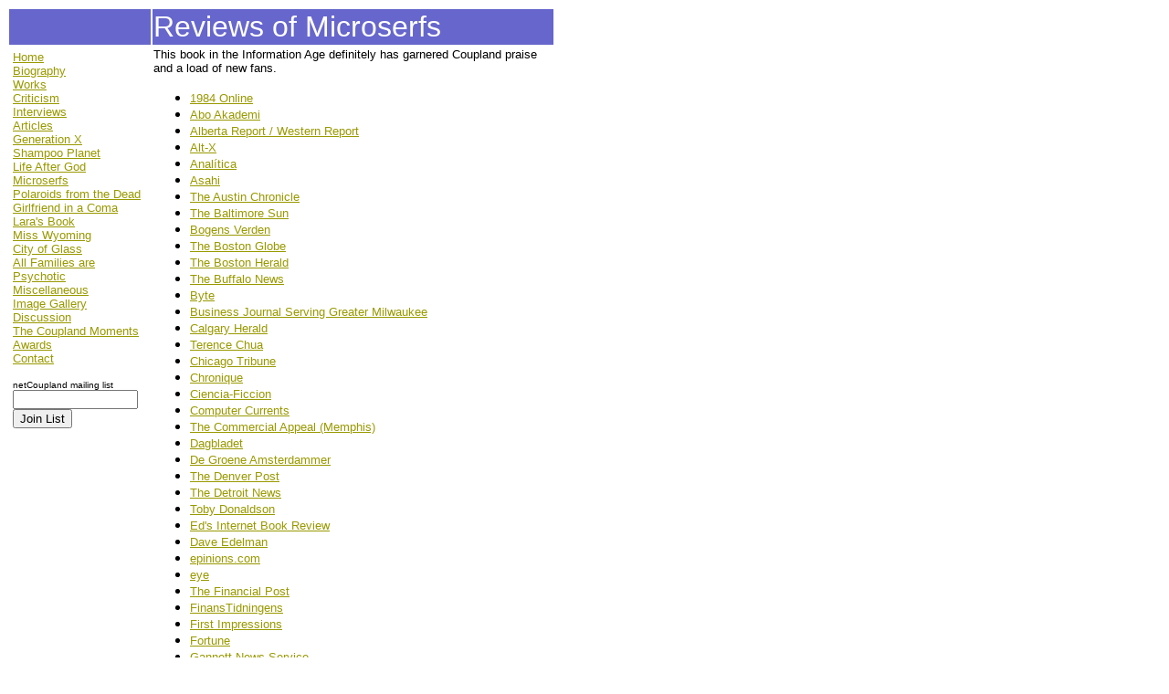

--- FILE ---
content_type: text/html
request_url: https://coupland.tripod.com/rvms.html
body_size: 20169
content:
 
<html>
<head>
<title>Reviews of Microserfs</title>
<meta http-equiv="Content-Type" content="text/html; charset=iso-8859-1">
<meta name="keywords" content="Douglas Coupland, Coupland, Generation X, Shampoo Planet, Life After God, Microserfs, Polaroids from the Dead, Girlfriend in a Coma, Lara's Book: Lara Croft and the Tomb Raider Phenomenon, Miss Wyoming, City of Glass, All Families are Psychotic, Jean Kim">
</head>
<body bgcolor="#FFFFFF" link="#999900" text="#000000" vlink="#990099" alink="#999900">
<table width="600" border="0">
  <tr> 
    <td width="153" bgcolor="#6666CC" align="left" valign="top">&nbsp; </td>
    <td width="440" bgcolor="#6666CC"><font face="Verdana, Arial, Helvetica, sans-serif" color="#FFFFFF" size="6"> 
      Reviews of Microserfs</font></td>
  </tr>
  <tr> 
    <td width="153" valign="top" align="left"> 
      <table width="153" border="0" align="left">
        <tr bgcolor="#FFFFFF" valign="top" align="left"> 
          <td> 
            <div align="left"> 
              <div align="left"> 
                <p><font size="2" face="Verdana, Arial, Helvetica, sans-serif" color="#FFFFFF"><a href="index.html">Home</a><br>
                  </font><font size="2" face="Verdana, Arial, Helvetica, sans-serif" color="#FFFFFF"><a href="coupbiog.html">Biography</a><br>
                  </font><font size="2" face="Verdana, Arial, Helvetica, sans-serif" color="#FFFFFF"><a href="coupwork.html">Works</a><br>
                  </font><font size="2" face="Verdana, Arial, Helvetica, sans-serif" color="#FFFFFF"><a href="coupcrit.html">Criticism</a><br>
                  </font><font size="2" face="Verdana, Arial, Helvetica, sans-serif" color="#FFFFFF"><a href="coupint.html">Interviews</a><br>
                  </font><font size="2" face="Verdana, Arial, Helvetica, sans-serif" color="#FFFFFF"><a href="coupart.html">Articles</a><br>
                  </font><font size="2" face="Verdana, Arial, Helvetica, sans-serif" color="#FFFFFF"><a href="coupgx.html">Generation 
                  X</a><br>
                  </font><font size="2" face="Verdana, Arial, Helvetica, sans-serif" color="#FFFFFF"><a href="coupsp.html">Shampoo 
                  Planet</a><br>
                  </font><font size="2" face="Verdana, Arial, Helvetica, sans-serif" color="#FFFFFF"><a href="couplg.html">Life 
                  After God</a><br>
                  </font><font size="2" face="Verdana, Arial, Helvetica, sans-serif" color="#FFFFFF"><a href="coupmicr.html">Microserfs</a><br>
                  </font><font size="2" face="Verdana, Arial, Helvetica, sans-serif" color="#FFFFFF"><a href="couppd.html">Polaroids 
                  from the Dead</a><br>
                  </font><font size="2" face="Verdana, Arial, Helvetica, sans-serif" color="#FFFFFF"><a href="coupgc.html">Girlfriend 
                  in a Coma</a><br>
                  </font><font size="2" face="Verdana, Arial, Helvetica, sans-serif" color="#FFFFFF"><a href="coupls.html">Lara's 
                  Book</a><br>
                  </font><font size="2" face="Verdana, Arial, Helvetica, sans-serif" color="#FFFFFF"><a href="coupmw.html">Miss 
                  Wyoming</a><br>                  </font><font size="2" face="Verdana, Arial, Helvetica, sans-serif" color="#FFFFFF"><a href="coupcg.html">City of Glass</a><br>
                  </font><font size="2" face="Verdana, Arial, Helvetica, sans-serif" color="#FFFFFF"><a href="coupaf.html">All Families are Psychotic</a><br>
                  </font><font size="2" face="Verdana, Arial, Helvetica, sans-serif" color="#FFFFFF"><a href="coupmisc.html">Miscellaneous</a><br>
                  </font><font size="2" face="Verdana, Arial, Helvetica, sans-serif" color="#FFFFFF"><a href="coupimg.html">Image 
                  Gallery</a><br>
                  </font><font size="2" face="Verdana, Arial, Helvetica, sans-serif" color="#FFFFFF"><a href="coupdisc.html">Discussion</a><br>
                  </font><font size="2" face="Verdana, Arial, Helvetica, sans-serif" color="#FFFFFF"><a href="coupmom.html">The 
                  Coupland Moments</a><br>
                  </font><font size="2" face="Verdana, Arial, Helvetica, sans-serif" color="#FFFFFF"><a href="coupawrd.html">Awards</a><br>
                  </font><font size="2" face="Verdana, Arial, Helvetica, sans-serif" color="#FFFFFF"><a href="coupcont.html">Contact</a></font>                <form action="http://www.domeus.co.uk/remotebox" method="post">
                  <font face="Verdana, Arial, Helvetica, sans-serif" size="1">netCoupland mailing list</font>
                  <input type="hidden" name="ecircleid" value="250043">
                  <font face="Verdana, Arial, Helvetica, sans-serif" size="2"><input name="useremail" size="15" class="ecwebbox"></font>
                  <font face="Verdana, Arial, Helvetica, sans-serif" size="2"><input type="hidden" name="action" value="subscribe"><input type=submit value="Join List"></font>
                  </form>
                <script language="JavaScript" src="http://htmlgear.lycos.com/pass/control.pass?u=farlight&i=1&a=render&style=js"></script>
              </div>
            </div>
          </td>
        </tr>
      </table>
      <p>&nbsp;</p>
    </td>
    <td valign="top" align="left"> 
      <p><font face="Verdana, Arial, Helvetica, sans-serif" size="2">This book 
        in the Information Age definitely has garnered Coupland praise and a load 
        of new fans. </font></p>
      <ul>
        <li><a href="http://www.1984-online.com/HTML/books/Coupland.html"><font face="Verdana, Arial, Helvetica, sans-serif" size="2">1984 
          Online</font></a></li>
        <li><font face="Verdana, Arial, Helvetica, sans-serif" size="2"><a

                href="http://www.abo.fi/fak/hf/lit/humanities/anne.htm"

                >Abo Akademi</a></font></li>
        <li><font face="Verdana, Arial, Helvetica, sans-serif" size="2"><a href="ms3.html">Alberta 
          Report / Western Report</a></font></li>
        <li><font face="Verdana, Arial, Helvetica, sans-serif" size="2"><a href="http://altx.com/amerika.online/microserfs.html">Alt-X</a></font></li>
        <li><font face="Verdana, Arial, Helvetica, sans-serif" size="2"><a href="http://www.analitica.com/cyberanalitica/maquilla/7811902.asp">Analítica</a></font></li>
        <li><font face="Verdana, Arial, Helvetica, sans-serif" size="2"><a href="http://www.asahi-net.or.jp/%7EIR4N-KHR/ebooksvn.html#mcs">Asahi</a> 
          </font></li>
        <li><font face="Verdana, Arial, Helvetica, sans-serif" size="2"><a

                href="http://www.auschron.com/issues/vol14/issue47/arts.books.html">The 
          Austin Chronicle</a> </font></li>
        <li><font face="Verdana, Arial, Helvetica, sans-serif" size="2"><a href="ms26.html">The 
          Baltimore Sun</a> </font></li>
        <li><font face="Verdana, Arial, Helvetica, sans-serif" size="2"> <a href="http://www.kb.dk/guests/natl/db/bv/bv-95/6-95/cou.htm">Bogens 
          Verden</a> </font></li>
        <li><font face="Verdana, Arial, Helvetica, sans-serif" size="2"><a href="ms13.html">The 
          Boston Globe</a> </font></li>
        <li><font face="Verdana, Arial, Helvetica, sans-serif" size="2"><a href="ms38.html">The 
          Boston Herald</a></font></li>
        <li><font face="Verdana, Arial, Helvetica, sans-serif" size="2"><a href="ms23.html">The 
          Buffalo News</a></font></li>
        <li><font face="Verdana, Arial, Helvetica, sans-serif" size="2"><a href="http://www.byte.com/art/9510/sec5/art1.htm">Byte</a></font></li>
        <li><font face="Verdana, Arial, Helvetica, sans-serif" size="2"><a href="ms6.html">Business 
          Journal Serving Greater Milwaukee</a> </font></li>
        <li><font face="Verdana, Arial, Helvetica, sans-serif" size="2"><a href="ms37.html">Calgary 
          Herald</a> </font></li>
        <li><font face="Verdana, Arial, Helvetica, sans-serif" size="2"><a href="http://home1.pacific.net.sg/~tchua/book.html"> 
          Terence Chua</a> </font></li>
        <li><font face="Verdana, Arial, Helvetica, sans-serif" size="2"><a href="ms21.html">Chicago 
          Tribune</a></font></li>
        <li><font face="Verdana, Arial, Helvetica, sans-serif" size="2"><a

                href="http://www.netreporter.fr/netframe/chronique/html/geeks.htm"

                >Chronique</a></font></li>
        <li><font face="Verdana, Arial, Helvetica, sans-serif" size="2"><a href="http://www.ciencia-ficcion.com/opinion/op157.htm">Ciencia-Ficcion</a></font></li>
        <li><font face="Verdana, Arial, Helvetica, sans-serif" size="2"><a href="http://www.currents.net/magazine/national/1407/crom1407.html">Computer 
          Currents</a> </font></li>
        <li><font face="Verdana, Arial, Helvetica, sans-serif" size="2"><a href="ms10.html">The 
          Commercial Appeal (Memphis)</a> </font></li>
        <li><font face="Verdana, Arial, Helvetica, sans-serif" size="2"><a href="http://www.dagbladet.no/kultur/1998/10/26/136951.html">Dagbladet</a></font></li>
        <li><font face="Verdana, Arial, Helvetica, sans-serif" size="2"><a

                href="http://www.groene.nl/1996/24/rve_coup.html"

                >De Groene Amsterdammer</a></font></li>
        <li><font face="Verdana, Arial, Helvetica, sans-serif" size="2"><a href="ms14.html">The 
          Denver Post</a> </font></li>
        <li><font face="Verdana, Arial, Helvetica, sans-serif" size="2"><a href="ms11.html">The 
          Detroit News</a></font></li>
        <li><font face="Verdana, Arial, Helvetica, sans-serif" size="2"><a

                href="http://www.lpaig.uwaterloo.ca/~tjdonald/freezer/serfs.html">Toby 
          Donaldson</a> </font></li>
        <li><font face="Verdana, Arial, Helvetica, sans-serif" size="2"><a

                href="http://www.clark.net/pub/bell/review/general/coupland_microserfs.shtml">Ed's 
          Internet Book Review</a> </font></li>
        <li><font face="Verdana, Arial, Helvetica, sans-serif" size="2"><a href="http://dave.edelman.home.att.net/reviews/coupland.html">Dave 
          Edelman</a> </font></li>
        <li><font face="Verdana, Arial, Helvetica, sans-serif" size="2"><a href="http://www.epinions.com/book_mu-2010628">epinions.com</a></font></li>
        <li><font face="Verdana, Arial, Helvetica, sans-serif" size="2"><a

                href="http://www.eye.net/Arts/Books/1995/bo0817b.htm">eye</a> 
          </font></li>
        <li><font face="Verdana, Arial, Helvetica, sans-serif" size="2"><a href="ms31.html">The 
          Financial Post</a> </font></li>
        <li><font face="Verdana, Arial, Helvetica, sans-serif" size="2"><a

                href="http://www.bahnhof.se/FtiKultur/januari97/970108.pdf"

                >FinansTidningens</a> </font></li>
        <li><font face="Verdana, Arial, Helvetica, sans-serif" size="2"><a href="http://www.sfsite.com/fi/044.htm#5">First 
          Impressions</a> </font></li>
        <li><font face="Verdana, Arial, Helvetica, sans-serif" size="2"><a href="ms39.html">Fortune</a> 
          </font></li>
        <li><font face="Verdana, Arial, Helvetica, sans-serif" size="2"><a href="ms5.html">Gannett 
          News Service</a> </font></li>
        <li><font face="Verdana, Arial, Helvetica, sans-serif" size="2"><a

                href="http://www.gbn.org/public/services/bookclub/books/bk_microserfs.htm">GBN</a> 
          </font></li>
        <li><font face="Verdana, Arial, Helvetica, sans-serif" size="2"><a href="http://books.guardian.co.uk/reviews/generalfiction/0,6121,96408,00.html">The 
          Guardian</a></font></li>
        <li><font face="Verdana, Arial, Helvetica, sans-serif" size="2"><a

                href="http://www.webdo.ch/hebdo/hebdo_1996/hebdo_15/esclaves_15.html">Hebdo</a> 
          </font></li>
        <li><font face="Verdana, Arial, Helvetica, sans-serif" size="2"><a href="http://www.hoffmann-und-campe.de/buecher/texte/medien.php3?IDMedium=5570">Hoffmann 
          und Campe</a></font></li>
        <li><font face="Verdana, Arial, Helvetica, sans-serif" size="2"><a href="ms36.html">The 
          Houston Chronicle</a></font></li>
        <li><font face="Verdana, Arial, Helvetica, sans-serif" size="2"><a href="http://sites.inka.de/%7EW1706/books/microserfs.html">Monika 
          Hubner and Christina Gross</a></font></li>
        <li><font face="Verdana, Arial, Helvetica, sans-serif" size="2"><a

                href="http://imprint.uwaterloo.ca/issues/061695/Arts/a-11.html"

                >Imprint</a></font></li>
        <li><font face="Verdana, Arial, Helvetica, sans-serif" size="2"><a href="ms41.html">Independent</a></font></li>
        <li><font face="Verdana, Arial, Helvetica, sans-serif" size="2"><a href="ms40.html">Infinite 
          Tools GmbH</a></font></li>
        <li><font face="Verdana, Arial, Helvetica, sans-serif" size="2"><a href="http://www.informatik.uni-bonn.de/fs/inform/75/Microserfs.html">Inform</a></font></li>
        <li><font face="Verdana, Arial, Helvetica, sans-serif" size="2"><a href="http://inkpot.com/books/microserfs.html">Inkpot</a> 
          </font></li>
        <li><font face="Verdana, Arial, Helvetica, sans-serif" size="2"><a href="http://altx.com/io/microserfs.html">IO 
          Magazine</a></font></li>
        <li><font face="Verdana, Arial, Helvetica, sans-serif" size="2"><a href="http://www.juni-worse-ill.de/literature/coupland/coupland.html">Juni-worse-ill</a></font></li>
        <li><font face="Verdana, Arial, Helvetica, sans-serif" size="2"><a href="http://www.facom.ufba.br/pesq/cyber/lemos/microsf.html">Andre 
          Lemos</a> </font></li>
        <li><font face="Verdana, Arial, Helvetica, sans-serif" size="2"><a href="ms42.html">Library 
          Journal</a></font></li>
        <li><font face="Verdana, Arial, Helvetica, sans-serif" size="2"><a href="ms24.html">Macleans</a> 
          </font></li>
        <li><font face="Verdana, Arial, Helvetica, sans-serif" size="2"><a href="ms17.html">The 
          Montreal Gazette</a> </font></li>
        <li><font face="Verdana, Arial, Helvetica, sans-serif" size="2"><a href="ms25.html">The 
          Nation</a> </font></li>
        <li><font face="Verdana, Arial, Helvetica, sans-serif" size="2"><a href="ms1.html">New 
          Statesman &amp; Society</a> </font></li>
        <li><font face="Verdana, Arial, Helvetica, sans-serif" size="2"><a href="ms15.html">The 
          New York Times</a> </font></li>
        <li><font face="Verdana, Arial, Helvetica, sans-serif" size="2"><a href="ms2.html">Newsday</a> 
          </font></li>
        <li><font face="Verdana, Arial, Helvetica, sans-serif" size="2"><a href="http://www.acc.umu.se/%7Er2d2/reviews/rec/microslavar.html">Niklas 
          Frykholm</a> </font></li>
        <li><font face="Verdana, Arial, Helvetica, sans-serif" size="2"><a href="ms29.html">The 
          Ottawa Citizen</a> </font></li>
        <li><font face="Verdana, Arial, Helvetica, sans-serif" size="2"><a

                href="http://www.pcmag.com/issues/1413/pcm00060.htm">PC Magazine</a> 
          </font></li>
        <li><font face="Verdana, Arial, Helvetica, sans-serif" size="2"><a href="ms34.html">People</a> 
          </font></li>
        <li><font face="Verdana, Arial, Helvetica, sans-serif" size="2"><a href="http://www.cpcn.com/articles/062295/article018.shtml">Philadelphia 
          Citypaper</a></font></li>
        <li><font face="Verdana, Arial, Helvetica, sans-serif" size="2"><a href="ms27.html">The 
          Phoenix Gazette</a> </font></li>
        <li><font face="Verdana, Arial, Helvetica, sans-serif" size="2"><a href="http://www.poprocks.com/journ/geek.htm">poprocks.com</a> 
          </font></li>
        <li><font size="2" face="Verdana, Arial, Helvetica, sans-serif"><a href="http://www.proszynski.pl/ksiazki/fiszki/321.html">Prószyñski</a> 
          </font></li>
        <li><font face="Verdana, Arial, Helvetica, sans-serif" size="2"><a href="ms8.html">Publishers 
          Weekly</a> </font></li>
        <li><font face="Verdana, Arial, Helvetica, sans-serif" size="2"><a href="ms30.html">Publishers 
          Weekly</a> </font></li>
        <li><font face="Verdana, Arial, Helvetica, sans-serif" size="2"><a href="ms18.html">The 
          Record</a> </font></li>
        <li><font face="Verdana, Arial, Helvetica, sans-serif" size="2"><a href="http://www.regehr.org/books/reviews/microserfs.html">John 
          Regehr</a></font></li>
        <li><font face="Verdana, Arial, Helvetica, sans-serif" size="2"><a href="ms32.html">Rocky 
          Mountain News</a> </font></li>
        <li><font face="Verdana, Arial, Helvetica, sans-serif" size="2"><a href="http://www.rollerfeet.com/etrigan/wu/back_issues/wu_2_26_96.html">Johnny 
          Rollerfeet</a></font></li>
        <li><font face="Verdana, Arial, Helvetica, sans-serif" size="2"><a href="ms19.html">The 
          San Diego Union-Tribune</a> </font></li>
        <li><font face="Verdana, Arial, Helvetica, sans-serif" size="2"><a href="ms9.html">The 
          San Francisco Chronicle</a> </font></li>
        <li><font face="Verdana, Arial, Helvetica, sans-serif" size="2"><a href="ms16.html">The 
          San Francisco Examiner</a> </font></li>
        <li><font face="Verdana, Arial, Helvetica, sans-serif" size="2"><a href="ms22.html">The 
          Seattle Times</a></font></li>
        <li><font face="Verdana, Arial, Helvetica, sans-serif" size="2"><a href="http://slashdot.org/books/older/980403128228.shtml"> 
          Slashdot.org</a> </font></li>
        <li><font face="Verdana, Arial, Helvetica, sans-serif" size="2"><a href="http://www.seven-books.com/buch_htm/3-455-01173-X.htm">Seven-Books</a></font></li>
        <li><font face="Verdana, Arial, Helvetica, sans-serif" size="2"><a

                href="http://public.logica.com/~stepneys/sf/books/c/coupland.htm">Susan 
          Stepney</a></font></li>
        <li><font face="Verdana, Arial, Helvetica, sans-serif" size="2"><a href="http://www.symposion.org.yu/archivum/28-29/05.html">Symposion</a></font></li>
        <li><font face="Verdana, Arial, Helvetica, sans-serif" size="2"><a href="ms12.html">The 
          Tampa Tribune</a> </font></li>
        <li><font face="Verdana, Arial, Helvetica, sans-serif" size="2"><a href="http://www.neonlit.co.uk/cgi-bin/booksite/booksearch.pl?revid=1269&amp;searchField=coupland&amp;by=&amp;set=1&amp;action=showReview">Time 
          Out</a></font></li>
        <li><font face="Verdana, Arial, Helvetica, sans-serif" size="2"><a href="ms33.html">The 
          Times Union (Albany, NY)</a> </font></li>
        <li><font face="Verdana, Arial, Helvetica, sans-serif" size="2"><a href="ms28.html">The 
          Toronto Star</a> </font></li>
        <li><font face="Verdana, Arial, Helvetica, sans-serif" size="2"><a href="http://www.canoe.ca/JamBooksReviewsM/microserfs_coupland.html">The 
          Toronto Sun</a> </font></li>
        <li><font face="Verdana, Arial, Helvetica, sans-serif" size="2"><a href="ms4.html">Twin 
          Cities Reader</a> </font></li>
        <li><font face="Verdana, Arial, Helvetica, sans-serif" size="2"><a href="ms7.html">USA 
          Today</a> </font></li>
        <li><font face="Verdana, Arial, Helvetica, sans-serif" size="2"><a href="ms20.html">The 
          Vancouver Sun</a> </font></li>
        <li><font face="Verdana, Arial, Helvetica, sans-serif" size="2"><a href="varsity2.html">the 
          Varsity</a> </font></li>
        <li><font face="Verdana, Arial, Helvetica, sans-serif" size="2"><a href="ms35.html">The 
          Washington Post</a></font> </li>
        <li><font face="Verdana, Arial, Helvetica, sans-serif" size="2"><a href="http://www.wildpark.de/konserve/netzzeug/coup/c_coup_nz.html">Wildpark</a></font></li>
        <li><font face="Verdana, Arial, Helvetica, sans-serif" size="2"><a href="http://www.yourpictures.com/movies/database/microserfs.htm"> 
          Yourpictures.com</a> </font> 
          <p> 
        </li>
      </ul>
    </td>
  </tr>
</table>
</body>
</html>
